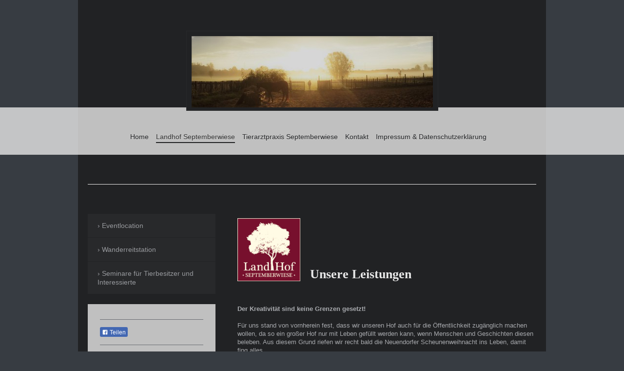

--- FILE ---
content_type: text/html; charset=UTF-8
request_url: https://www.landhof-septemberwiese.de/landhof-septemberwiese/
body_size: 6794
content:
<!DOCTYPE html>
<html lang="de"  ><head prefix="og: http://ogp.me/ns# fb: http://ogp.me/ns/fb# business: http://ogp.me/ns/business#">
    <meta http-equiv="Content-Type" content="text/html; charset=utf-8"/>
    <meta name="generator" content="IONOS MyWebsite"/>
        
    <link rel="dns-prefetch" href="//cdn.website-start.de/"/>
    <link rel="dns-prefetch" href="//108.mod.mywebsite-editor.com"/>
    <link rel="dns-prefetch" href="https://108.sb.mywebsite-editor.com/"/>
    <link rel="shortcut icon" href="https://www.landhof-septemberwiese.de/s/misc/favicon.png?1570254291"/>
        <link rel="apple-touch-icon" href="https://www.landhof-septemberwiese.de/s/misc/touchicon.png?1570254291"/>
        <title>Landhof Septemberwiese - Landhof Septemberwiese</title>
    <style type="text/css">@media screen and (max-device-width: 1024px) {.diyw a.switchViewWeb {display: inline !important;}}</style>
    <style type="text/css">@media screen and (min-device-width: 1024px) {
            .mediumScreenDisabled { display:block }
            .smallScreenDisabled { display:block }
        }
        @media screen and (max-device-width: 1024px) { .mediumScreenDisabled { display:none } }
        @media screen and (max-device-width: 568px) { .smallScreenDisabled { display:none } }
                @media screen and (min-width: 1024px) {
            .mobilepreview .mediumScreenDisabled { display:block }
            .mobilepreview .smallScreenDisabled { display:block }
        }
        @media screen and (max-width: 1024px) { .mobilepreview .mediumScreenDisabled { display:none } }
        @media screen and (max-width: 568px) { .mobilepreview .smallScreenDisabled { display:none } }</style>
    <meta name="viewport" content="width=device-width, initial-scale=1, maximum-scale=1, minimal-ui"/>

<meta name="format-detection" content="telephone=no"/>
        <meta name="keywords" content="Landhof Septemberwiese, Märkte, Veranstaltungen, Beeskow, Eventlocation, Hochzeitsscheune, Hochzeitslocation, Kurse, Seminare, Brandenburg, Deutschland, Tourismuszentrale Beeskow, Landkreis Oder-Spree"/>
            <meta name="description" content="Landhof Septemberwiese, Beeskow"/>
            <meta name="robots" content="index,follow"/>
        <link href="//cdn.website-start.de/templates/2114/style.css?1763478093678" rel="stylesheet" type="text/css"/>
    <link href="https://www.landhof-septemberwiese.de/s/style/theming.css?1707305626" rel="stylesheet" type="text/css"/>
    <link href="//cdn.website-start.de/app/cdn/min/group/web.css?1763478093678" rel="stylesheet" type="text/css"/>
<link href="//cdn.website-start.de/app/cdn/min/moduleserver/css/de_DE/common,facebook,shoppingbasket?1763478093678" rel="stylesheet" type="text/css"/>
    <link href="//cdn.website-start.de/app/cdn/min/group/mobilenavigation.css?1763478093678" rel="stylesheet" type="text/css"/>
    <link href="https://108.sb.mywebsite-editor.com/app/logstate2-css.php?site=288285877&amp;t=1768662000" rel="stylesheet" type="text/css"/>

<script type="text/javascript">
    /* <![CDATA[ */
var stagingMode = '';
    /* ]]> */
</script>
<script src="https://108.sb.mywebsite-editor.com/app/logstate-js.php?site=288285877&amp;t=1768662000"></script>

    <link href="//cdn.website-start.de/templates/2114/print.css?1763478093678" rel="stylesheet" media="print" type="text/css"/>
    <script type="text/javascript">
    /* <![CDATA[ */
    var systemurl = 'https://108.sb.mywebsite-editor.com/';
    var webPath = '/';
    var proxyName = '';
    var webServerName = 'www.landhof-septemberwiese.de';
    var sslServerUrl = 'https://www.landhof-septemberwiese.de';
    var nonSslServerUrl = 'http://www.landhof-septemberwiese.de';
    var webserverProtocol = 'http://';
    var nghScriptsUrlPrefix = '//108.mod.mywebsite-editor.com';
    var sessionNamespace = 'DIY_SB';
    var jimdoData = {
        cdnUrl:  '//cdn.website-start.de/',
        messages: {
            lightBox: {
    image : 'Bild',
    of: 'von'
}

        },
        isTrial: 0,
        pageId: 50455    };
    var script_basisID = "288285877";

    diy = window.diy || {};
    diy.web = diy.web || {};

        diy.web.jsBaseUrl = "//cdn.website-start.de/s/build/";

    diy.context = diy.context || {};
    diy.context.type = diy.context.type || 'web';
    /* ]]> */
</script>

<script type="text/javascript" src="//cdn.website-start.de/app/cdn/min/group/web.js?1763478093678" crossorigin="anonymous"></script><script type="text/javascript" src="//cdn.website-start.de/s/build/web.bundle.js?1763478093678" crossorigin="anonymous"></script><script type="text/javascript" src="//cdn.website-start.de/app/cdn/min/group/mobilenavigation.js?1763478093678" crossorigin="anonymous"></script><script src="//cdn.website-start.de/app/cdn/min/moduleserver/js/de_DE/common,facebook,shoppingbasket?1763478093678"></script>
<script type="text/javascript" src="https://cdn.website-start.de/proxy/apps/static/resource/dependencies/"></script><script type="text/javascript">
                    if (typeof require !== 'undefined') {
                        require.config({
                            waitSeconds : 10,
                            baseUrl : 'https://cdn.website-start.de/proxy/apps/static/js/'
                        });
                    }
                </script><script type="text/javascript" src="//cdn.website-start.de/app/cdn/min/group/pfcsupport.js?1763478093678" crossorigin="anonymous"></script>    <meta property="og:type" content="business.business"/>
    <meta property="og:url" content="https://www.landhof-septemberwiese.de/landhof-septemberwiese/"/>
    <meta property="og:title" content="Landhof Septemberwiese - Landhof Septemberwiese"/>
            <meta property="og:description" content="Landhof Septemberwiese, Beeskow"/>
                <meta property="og:image" content="https://www.landhof-septemberwiese.de/s/misc/logo.jpg?t=1767535567"/>
        <meta property="business:contact_data:country_name" content="Deutschland"/>
    
    <meta property="business:contact_data:locality" content="Beeskow"/>
    
    <meta property="business:contact_data:email" content="joern.berger@landhof-septemberwiese.de"/>
    <meta property="business:contact_data:postal_code" content="15848"/>
    <meta property="business:contact_data:phone_number" content=" +49 3366 4292588"/>
    
    
<meta property="business:hours:day" content="FRIDAY"/><meta property="business:hours:start" content="17:00"/><meta property="business:hours:end" content="18:00"/></head>


<body class="body   cc-pagemode-default diyfeSidebarLeft diy-market-de_DE" data-pageid="50455" id="page-50455">
    
    <div class="diyw">
        <div class="diyweb">
	
<nav id="diyfeMobileNav" class="diyfeCA diyfeCA2" role="navigation">
    <a title="Navigation aufklappen/zuklappen">Navigation aufklappen/zuklappen</a>
    <ul class="mainNav1"><li class=" hasSubNavigation"><a data-page-id="47925" href="https://www.landhof-septemberwiese.de/" class=" level_1"><span>Home</span></a></li><li class="current hasSubNavigation"><a data-page-id="50455" href="https://www.landhof-septemberwiese.de/landhof-septemberwiese/" class="current level_1"><span>Landhof Septemberwiese</span></a><span class="diyfeDropDownSubOpener">&nbsp;</span><div class="diyfeDropDownSubList diyfeCA diyfeCA3"><ul class="mainNav2"><li class=" hasSubNavigation"><a data-page-id="50458" href="https://www.landhof-septemberwiese.de/landhof-septemberwiese/eventlocation/" class=" level_2"><span>Eventlocation</span></a></li><li class=" hasSubNavigation"><a data-page-id="729643" href="https://www.landhof-septemberwiese.de/landhof-septemberwiese/wanderreitstation/" class=" level_2"><span>Wanderreitstation</span></a></li><li class=" hasSubNavigation"><a data-page-id="674654" href="https://www.landhof-septemberwiese.de/landhof-septemberwiese/seminare-für-tierbesitzer-und-interessierte/" class=" level_2"><span>Seminare für Tierbesitzer und Interessierte</span></a><span class="diyfeDropDownSubOpener">&nbsp;</span><div class="diyfeDropDownSubList diyfeCA diyfeCA3"><ul class="mainNav3"><li class=" hasSubNavigation"><a data-page-id="556306" href="https://www.landhof-septemberwiese.de/landhof-septemberwiese/seminare-für-tierbesitzer-und-interessierte/seminare-externer-dozenten/" class=" level_3"><span>Seminare externer Dozenten</span></a></li></ul></div></li></ul></div></li><li class=" hasSubNavigation"><a data-page-id="463766" href="https://www.landhof-septemberwiese.de/tierarztpraxis-septemberwiese/" class=" level_1"><span>Tierarztpraxis Septemberwiese</span></a><span class="diyfeDropDownSubOpener">&nbsp;</span><div class="diyfeDropDownSubList diyfeCA diyfeCA3"><ul class="mainNav2"><li class=" hasSubNavigation"><a data-page-id="463767" href="https://www.landhof-septemberwiese.de/tierarztpraxis-septemberwiese/das-team/" class=" level_2"><span>Das Team</span></a></li><li class=" hasSubNavigation"><a data-page-id="463769" href="https://www.landhof-septemberwiese.de/tierarztpraxis-septemberwiese/hinweise-für-zahnprobleme/" class=" level_2"><span>Hinweise für Zahnprobleme</span></a><span class="diyfeDropDownSubOpener">&nbsp;</span><div class="diyfeDropDownSubList diyfeCA diyfeCA3"><ul class="mainNav3"><li class=" hasSubNavigation"><a data-page-id="463768" href="https://www.landhof-septemberwiese.de/tierarztpraxis-septemberwiese/hinweise-für-zahnprobleme/zahnprobleme/" class=" level_3"><span>Zahnprobleme</span></a></li></ul></div></li><li class=" hasSubNavigation"><a data-page-id="464098" href="https://www.landhof-septemberwiese.de/tierarztpraxis-septemberwiese/mobile-zahnbehandlung/" class=" level_2"><span>mobile Zahnbehandlung</span></a></li><li class=" hasSubNavigation"><a data-page-id="708397" href="https://www.landhof-septemberwiese.de/tierarztpraxis-septemberwiese/stationäre-zahnbehandlung-zahnoperationen/" class=" level_2"><span>stationäre Zahnbehandlung &amp; Zahnoperationen</span></a></li><li class=" hasSubNavigation"><a data-page-id="496450" href="https://www.landhof-septemberwiese.de/tierarztpraxis-septemberwiese/tierphysiotherapie-akupunktur/" class=" level_2"><span>Tierphysiotherapie &amp; -akupunktur</span></a></li><li class=" hasSubNavigation"><a data-page-id="499493" href="https://www.landhof-septemberwiese.de/tierarztpraxis-septemberwiese/behandlung/" class=" level_2"><span>Behandlung</span></a></li><li class=" hasSubNavigation"><a data-page-id="585328" href="https://www.landhof-septemberwiese.de/tierarztpraxis-septemberwiese/kurse-seminare/" class=" level_2"><span>Kurse &amp; Seminare</span></a></li><li class=" hasSubNavigation"><a data-page-id="708962" href="https://www.landhof-septemberwiese.de/tierarztpraxis-septemberwiese/terminvereinbarung/" class=" level_2"><span>Terminvereinbarung</span></a></li></ul></div></li><li class=" hasSubNavigation"><a data-page-id="47927" href="https://www.landhof-septemberwiese.de/kontakt/" class=" level_1"><span>Kontakt</span></a></li><li class=" hasSubNavigation"><a data-page-id="47931" href="https://www.landhof-septemberwiese.de/impressum-datenschutzerklärung/" class=" level_1"><span>Impressum &amp; Datenschutzerklärung</span></a></li></ul></nav>
	<div class="diywebLiveArea">
				<div class="diyfeGE">
					<div class="diywebGutter">
			<div id="diywebAppContainer1st"></div>
					<div class="diywebLogo">
						
    <style type="text/css" media="all">
        /* <![CDATA[ */
                .diyw #website-logo {
            text-align: center !important;
                        padding: 24px 0;
                    }
        
                /* ]]> */
    </style>

    <div id="website-logo">
            <a href="https://www.landhof-septemberwiese.de/"><img class="website-logo-image" width="495" src="https://www.landhof-septemberwiese.de/s/misc/logo.jpg?t=1767535568" alt=""/></a>

            
            </div>


					</div>	
					</div>
				</div>
		</div>
	<div class="diywebNav diywebNavMain diywebNav1 diywebNavHorizontal">
		<div class="diywebLiveArea">
			<div class="diywebMainGutter">
				<div class="diyfeGE diyfeCA diyfeCA2">
					<div class="diywebGutter">
						<div class="webnavigation"><ul id="mainNav1" class="mainNav1"><li class="navTopItemGroup_1"><a data-page-id="47925" href="https://www.landhof-septemberwiese.de/" class="level_1"><span>Home</span></a></li><li class="navTopItemGroup_2"><a data-page-id="50455" href="https://www.landhof-septemberwiese.de/landhof-septemberwiese/" class="current level_1"><span>Landhof Septemberwiese</span></a></li><li class="navTopItemGroup_3"><a data-page-id="463766" href="https://www.landhof-septemberwiese.de/tierarztpraxis-septemberwiese/" class="level_1"><span>Tierarztpraxis Septemberwiese</span></a></li><li class="navTopItemGroup_4"><a data-page-id="47927" href="https://www.landhof-septemberwiese.de/kontakt/" class="level_1"><span>Kontakt</span></a></li><li class="navTopItemGroup_5"><a data-page-id="47931" href="https://www.landhof-septemberwiese.de/impressum-datenschutzerklärung/" class="level_1"><span>Impressum &amp; Datenschutzerklärung</span></a></li></ul></div>
					</div>
				</div>
			</div>
		</div>
	</div>
	<div class="diywebEmotionHeader">
		<div class="diywebLiveArea">
			<div class="diywebMainGutter">
				<div class="diyfeGE">
					<div class="diywebGutter">
						
<style type="text/css" media="all">
.diyw div#emotion-header {
        max-width: 920px;
        max-height: 1px;
                background: #EEEEEE;
    }

.diyw div#emotion-header-title-bg {
    left: 0%;
    top: 20%;
    width: 100%;
    height: 81.65%;

    background-color: #b38b6e;
    opacity: 0.51;
    filter: alpha(opacity = 51.46);
    display: none;}

.diyw div#emotion-header strong#emotion-header-title {
    left: 20%;
    top: 20%;
    color: #333333;
    display: none;    font: normal normal 20px/120% Georgia, serif;
}

.diyw div#emotion-no-bg-container{
    max-height: 1px;
}

.diyw div#emotion-no-bg-container .emotion-no-bg-height {
    margin-top: 0.11%;
}
</style>
<div id="emotion-header" data-action="loadView" data-params="active" data-imagescount="0">
    
        <div id="ehSlideshowPlaceholder">
            <div id="ehSlideShow">
                <div class="slide-container">
                                </div>
            </div>
        </div>


        <script type="text/javascript">
        //<![CDATA[
                diy.module.emotionHeader.slideShow.init({ slides: [] });
        //]]>
        </script>

            <div id="emotion-no-bg-container">
            <div class="emotion-no-bg-height"></div>
        </div>
    
    
    
    
    
    <script type="text/javascript">
    //<![CDATA[
    (function ($) {
        function enableSvgTitle() {
                        var titleSvg = $('svg#emotion-header-title-svg'),
                titleHtml = $('#emotion-header-title'),
                emoWidthAbs = 920,
                emoHeightAbs = 1,
                offsetParent,
                titlePosition,
                svgBoxWidth,
                svgBoxHeight;

                        if (titleSvg.length && titleHtml.length) {
                offsetParent = titleHtml.offsetParent();
                titlePosition = titleHtml.position();
                svgBoxWidth = titleHtml.width();
                svgBoxHeight = titleHtml.height();

                                titleSvg.get(0).setAttribute('viewBox', '0 0 ' + svgBoxWidth + ' ' + svgBoxHeight);
                titleSvg.css({
                   left: Math.roundTo(100 * titlePosition.left / offsetParent.width(), 3) + '%',
                   top: Math.roundTo(100 * titlePosition.top / offsetParent.height(), 3) + '%',
                   width: Math.roundTo(100 * svgBoxWidth / emoWidthAbs, 3) + '%',
                   height: Math.roundTo(100 * svgBoxHeight / emoHeightAbs, 3) + '%'
                });

                titleHtml.css('visibility','hidden');
                titleSvg.css('visibility','visible');
            }
        }

        
            var posFunc = function($, overrideSize) {
                var elems = [], containerWidth, containerHeight;
                                    elems.push({
                        selector: '#emotion-header-title',
                        overrideSize: true,
                        horPos: 53.24,
                        vertPos: 49.33                    });
                    lastTitleWidth = $('#emotion-header-title').width();
                                                elems.push({
                    selector: '#emotion-header-title-bg',
                    horPos: 0,
                    vertPos: 23                });
                                
                containerWidth = parseInt('920');
                containerHeight = parseInt('1');

                for (var i = 0; i < elems.length; ++i) {
                    var el = elems[i],
                        $el = $(el.selector),
                        pos = {
                            left: el.horPos,
                            top: el.vertPos
                        };
                    if (!$el.length) continue;
                    var anchorPos = $el.anchorPosition();
                    anchorPos.$container = $('#emotion-header');

                    if (overrideSize === true || el.overrideSize === true) {
                        anchorPos.setContainerSize(containerWidth, containerHeight);
                    } else {
                        anchorPos.setContainerSize(null, null);
                    }

                    var pxPos = anchorPos.fromAnchorPosition(pos),
                        pcPos = anchorPos.toPercentPosition(pxPos);

                    var elPos = {};
                    if (!isNaN(parseFloat(pcPos.top)) && isFinite(pcPos.top)) {
                        elPos.top = pcPos.top + '%';
                    }
                    if (!isNaN(parseFloat(pcPos.left)) && isFinite(pcPos.left)) {
                        elPos.left = pcPos.left + '%';
                    }
                    $el.css(elPos);
                }

                // switch to svg title
                enableSvgTitle();
            };

                        var $emotionImg = jQuery('#emotion-header-img');
            if ($emotionImg.length > 0) {
                // first position the element based on stored size
                posFunc(jQuery, true);

                // trigger reposition using the real size when the element is loaded
                var ehLoadEvTriggered = false;
                $emotionImg.one('load', function(){
                    posFunc(jQuery);
                    ehLoadEvTriggered = true;
                                    }).each(function() {
                                        if(this.complete || typeof this.complete === 'undefined') {
                        jQuery(this).load();
                    }
                });

                                noLoadTriggeredTimeoutId = setTimeout(function() {
                    if (!ehLoadEvTriggered) {
                        posFunc(jQuery);
                    }
                    window.clearTimeout(noLoadTriggeredTimeoutId)
                }, 5000);//after 5 seconds
            } else {
                jQuery(function(){
                    posFunc(jQuery);
                });
            }

                        if (jQuery.isBrowser && jQuery.isBrowser.ie8) {
                var longTitleRepositionCalls = 0;
                longTitleRepositionInterval = setInterval(function() {
                    if (lastTitleWidth > 0 && lastTitleWidth != jQuery('#emotion-header-title').width()) {
                        posFunc(jQuery);
                    }
                    longTitleRepositionCalls++;
                    // try this for 5 seconds
                    if (longTitleRepositionCalls === 5) {
                        window.clearInterval(longTitleRepositionInterval);
                    }
                }, 1000);//each 1 second
            }

            }(jQuery));
    //]]>
    </script>

    </div>

					</div>
				</div>
			</div>
		</div>
	</div>
	<div class="diywebContent">
		<div class="diywebLiveArea">
			<div class="diywebMainGutter">
				<div class="diyfeGridGroup diyfeCA diyfeCA1">
					<div class="diywebMain diyfeGE">
						<div class="diywebGutter">
							
        <div id="content_area">
        	<div id="content_start"></div>
        	
        
        <div id="matrix_107765" class="sortable-matrix" data-matrixId="107765"><div class="n module-type-textWithImage diyfeLiveArea "> 
<div class="clearover " id="textWithImage-24197844">
<div class="align-container imgleft" style="max-width: 100%; width: 129px;">
    <a class="imagewrapper" href="https://www.landhof-septemberwiese.de/s/cc_images/teaserbox_38306987.png?t=1577734678" rel="lightbox[24197844]">
        <img src="https://www.landhof-septemberwiese.de/s/cc_images/cache_38306987.png?t=1577734678" id="image_24197844" alt="" style="width:100%"/>
    </a>


</div> 
<div class="textwrapper">
<h1> </h1>
<h1> </h1>
<h1> </h1>
<h1>Unsere Leistungen</h1>
</div>
</div> 
<script type="text/javascript">
    //<![CDATA[
    jQuery(document).ready(function($){
        var $target = $('#textWithImage-24197844');

        if ($.fn.swipebox && Modernizr.touch) {
            $target
                .find('a[rel*="lightbox"]')
                .addClass('swipebox')
                .swipebox();
        } else {
            $target.tinyLightbox({
                item: 'a[rel*="lightbox"]',
                cycle: false,
                hideNavigation: true
            });
        }
    });
    //]]>
</script>
 </div><div class="n module-type-spacer diyfeLiveArea "> <div class="the-spacer id14169409" style="height: 25px;">
</div>
 </div><div class="n module-type-text diyfeLiveArea "> <p><strong>Der Kreativität sind keine Grenzen gesetzt!</strong></p>
<p> </p>
<p>Für uns stand von vornherein fest, dass wir unseren Hof auch für die Öffentlichkeit zugänglich machen wollen, da so ein großer Hof nur mit Leben gefüllt werden kann, wenn Menschen und Geschichten
diesen beleben. Aus diesem Grund riefen wir recht bald die Neuendorfer Scheunenweihnacht ins Leben, damit fing alles...</p>
<p> </p>
<p>...ob Märkte, Tanzveranstaltungen, private Feiern oder auch Kurse und Seminare alles ist möglich. Da der gesamte Hof mit einem Großteil seiner Gebäude zur Verfügung steht ist man auch nicht an
Räumlichkeiten gebunden, und alle Veranstaltungen können sowohl innerhalb oder außerhalb durchgeführt werden. Wir stehen Ihnen dabei gern mit Rat und Tat zur Seite.</p>
<p> </p> </div><div class="n module-type-gallery diyfeLiveArea "> <div class="ccgalerie slideshow clearover" id="slideshow-gallery-1086659" data-jsclass="GallerySlideshow" data-jsoptions="effect: 'random',changeTime: 5000,maxHeight: '375px',navigation: true,startPaused: false">

    <div class="thumb_pro1">
    	<div class="innerthumbnail">
    		<a href="https://www.landhof-septemberwiese.de/s/cc_images/cache_44075749.jpg" data-is-image="true" target="_blank">    			<img data-width="1024" data-height="576" src="https://www.landhof-septemberwiese.de/s/cc_images/thumb_44075749.jpg"/>
    		</a>    	</div>
    </div>
        <div class="thumb_pro1">
    	<div class="innerthumbnail">
    		<a href="https://www.landhof-septemberwiese.de/s/cc_images/cache_44075750.jpg" data-is-image="true" target="_blank">    			<img data-width="1024" data-height="682" src="https://www.landhof-septemberwiese.de/s/cc_images/thumb_44075750.jpg"/>
    		</a>    	</div>
    </div>
        <div class="thumb_pro1">
    	<div class="innerthumbnail">
    		<a href="https://www.landhof-septemberwiese.de/s/cc_images/cache_44075751.jpg" data-is-image="true" target="_blank">    			<img data-width="1024" data-height="682" src="https://www.landhof-septemberwiese.de/s/cc_images/thumb_44075751.jpg"/>
    		</a>    	</div>
    </div>
        <div class="thumb_pro1">
    	<div class="innerthumbnail">
    		<a href="https://www.landhof-septemberwiese.de/s/cc_images/cache_44075752.jpg" data-is-image="true" target="_blank">    			<img data-width="1024" data-height="576" src="https://www.landhof-septemberwiese.de/s/cc_images/thumb_44075752.jpg"/>
    		</a>    	</div>
    </div>
        <div class="thumb_pro1">
    	<div class="innerthumbnail">
    		<a href="https://www.landhof-septemberwiese.de/s/cc_images/cache_44075753.jpg" data-is-image="true" target="_blank">    			<img data-width="1024" data-height="576" src="https://www.landhof-septemberwiese.de/s/cc_images/thumb_44075753.jpg"/>
    		</a>    	</div>
    </div>
    </div>
 </div></div>
        
        
        </div>
						</div>
					</div>
					<div class="diywebSecondary diyfeGE diyfeCA diyfeCA3">
						<div class="diywebNav diywebNav23 diywebHideOnSmall">
							<div class="diyfeGE">
								<div class="diywebGutter">
									<div class="webnavigation"><ul id="mainNav2" class="mainNav2"><li class="navTopItemGroup_0"><a data-page-id="50458" href="https://www.landhof-septemberwiese.de/landhof-septemberwiese/eventlocation/" class="level_2"><span>Eventlocation</span></a></li><li class="navTopItemGroup_0"><a data-page-id="729643" href="https://www.landhof-septemberwiese.de/landhof-septemberwiese/wanderreitstation/" class="level_2"><span>Wanderreitstation</span></a></li><li class="navTopItemGroup_0"><a data-page-id="674654" href="https://www.landhof-septemberwiese.de/landhof-septemberwiese/seminare-für-tierbesitzer-und-interessierte/" class="level_2"><span>Seminare für Tierbesitzer und Interessierte</span></a></li></ul></div>
								</div>
							</div>
						</div>
						<div class="diywebSidebar">
							<div class="diyfeGE">
								<div class="diywebGutter">
									<div id="matrix_102572" class="sortable-matrix" data-matrixId="102572"><div class="n module-type-hr diyfeLiveArea "> <div style="padding: 0px 0px">
    <div class="hr"></div>
</div>
 </div><div class="n module-type-remoteModule-facebook diyfeLiveArea ">             <div id="modul_851251_content"><div id="NGH851251_main">
    <div class="facebook-content">
        <a class="fb-share button" href="https://www.facebook.com/sharer.php?u=https%3A%2F%2Fwww.landhof-septemberwiese.de%2Flandhof-septemberwiese%2F">
    <img src="https://www.landhof-septemberwiese.de/proxy/static/mod/facebook/files/img/facebook-share-icon.png"/> Teilen</a>    </div>
</div>
</div><script>/* <![CDATA[ */var __NGHModuleInstanceData851251 = __NGHModuleInstanceData851251 || {};__NGHModuleInstanceData851251.server = 'http://108.mod.mywebsite-editor.com';__NGHModuleInstanceData851251.data_web = {};var m = mm[851251] = new Facebook(851251,7428,'facebook');if (m.initView_main != null) m.initView_main();/* ]]> */</script>
         </div><div class="n module-type-hr diyfeLiveArea "> <div style="padding: 0px 0px">
    <div class="hr"></div>
</div>
 </div></div>
								</div>
							</div>
						</div>
					</div>
				</div>
			</div>
		</div>
	</div>
	<div class="diywebFooter">
		<div class="diywebLiveArea">
			<div class="diywebMainGutter">
				<div class="diyfeGE diywebPull diyfeCA diyfeCA4">
					<div class="diywebGutter">
						<div id="contentfooter">
    <div class="leftrow">
                        <a rel="nofollow" href="javascript:window.print();">
                    <img class="inline" height="14" width="18" src="//cdn.website-start.de/s/img/cc/printer.gif" alt=""/>
                    Druckversion                </a> <span class="footer-separator">|</span>
                <a href="https://www.landhof-septemberwiese.de/sitemap/">Sitemap</a>
                        <br/> © Landhof Septemberwiese
            </div>
    <script type="text/javascript">
        window.diy.ux.Captcha.locales = {
            generateNewCode: 'Neuen Code generieren',
            enterCode: 'Bitte geben Sie den Code ein'
        };
        window.diy.ux.Cap2.locales = {
            generateNewCode: 'Neuen Code generieren',
            enterCode: 'Bitte geben Sie den Code ein'
        };
    </script>
    <div class="rightrow">
                    <span class="loggedout">
                <a rel="nofollow" id="login" href="https://login.1and1-editor.com/288285877/www.landhof-septemberwiese.de/de?pageId=50455">
                    Login                </a>
            </span>
                <p><a class="diyw switchViewWeb" href="javascript:switchView('desktop');">Webansicht</a><a class="diyw switchViewMobile" href="javascript:switchView('mobile');">Mobile-Ansicht</a></p>
                <span class="loggedin">
            <a rel="nofollow" id="logout" href="https://108.sb.mywebsite-editor.com/app/cms/logout.php">Logout</a> <span class="footer-separator">|</span>
            <a rel="nofollow" id="edit" href="https://108.sb.mywebsite-editor.com/app/288285877/50455/">Seite bearbeiten</a>
        </span>
    </div>
</div>
            <div id="loginbox" class="hidden">
                <script type="text/javascript">
                    /* <![CDATA[ */
                    function forgotpw_popup() {
                        var url = 'https://passwort.1und1.de/xml/request/RequestStart';
                        fenster = window.open(url, "fenster1", "width=600,height=400,status=yes,scrollbars=yes,resizable=yes");
                        // IE8 doesn't return the window reference instantly or at all.
                        // It may appear the call failed and fenster is null
                        if (fenster && fenster.focus) {
                            fenster.focus();
                        }
                    }
                    /* ]]> */
                </script>
                                <img class="logo" src="//cdn.website-start.de/s/img/logo.gif" alt="IONOS" title="IONOS"/>

                <div id="loginboxOuter"></div>
            </div>
        

					</div>
				</div>
			</div>
		</div>
	</div>
</div>    </div>

    
    </body>


<!-- rendered at Sun, 04 Jan 2026 15:06:08 +0100 -->
</html>
